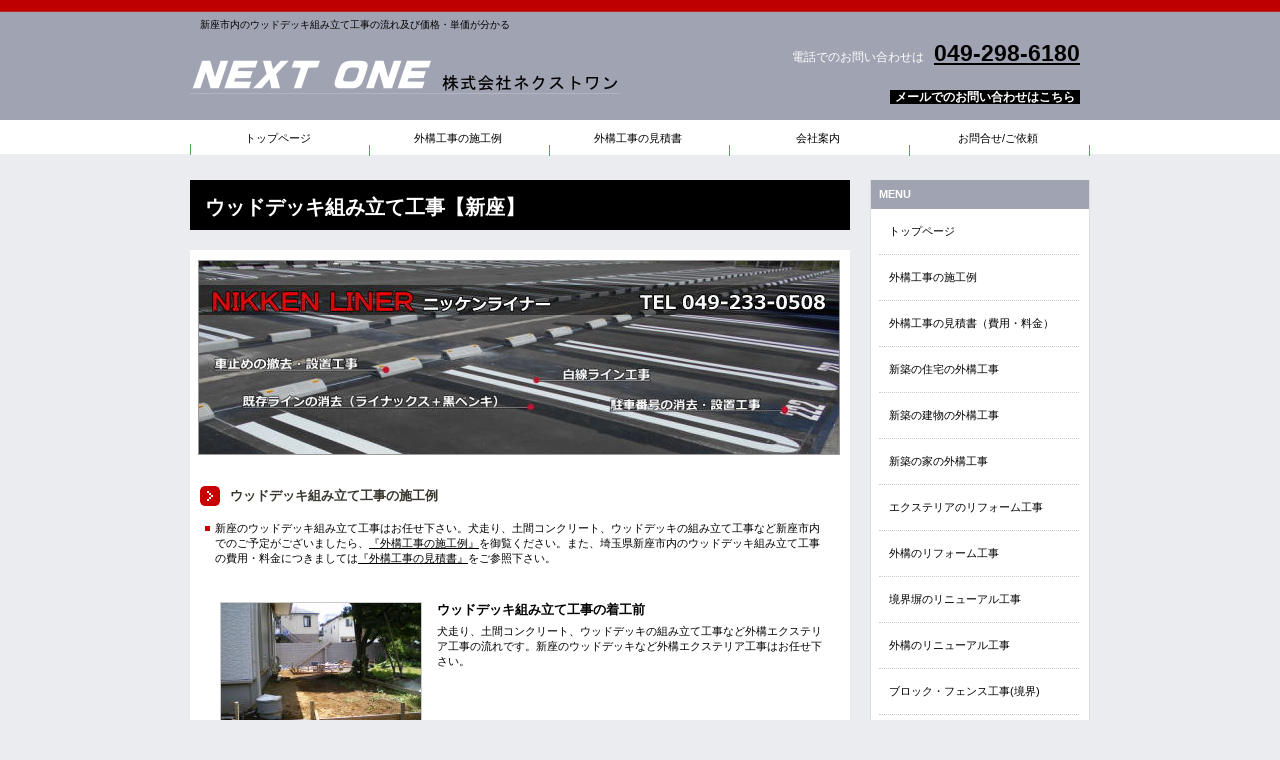

--- FILE ---
content_type: text/html
request_url: https://export-one.com/wood-deck26.html
body_size: 3020
content:
<!DOCTYPE html>
<html lang="ja">
<head>
<meta http-equiv="Content-Type" content="text/html; charset=Shift_JIS">
<meta http-equiv="Content-Style-Type" content="text/css">
<meta http-equiv="Content-Script-Type" content="text/javascript">
<meta name="viewport" content="width=device-width, initial-scale=1">
<meta name="format-detection" content="telephone=no">
<meta name="GENERATOR" content="JustSystems Homepage Builder Version 22.0.1.0 for Windows">
<title>新座のウッドデッキ組み立て工事の施工例および費用・料金 | 外構エクステリア総合</title>
<meta name="description" content="新座のウッドデッキ組み立て工事はお任せ下さい。犬走り、土間コンクリート、ウッドデッキの組み立て工事など新座市内でのご予定がございましたら、『外構工事の施工例』を御覧ください。また、埼玉県新座市内のウッドデッキ組み立て工事の費用・料金につきましては『外構工事の見積書』をご参照下さい。">
<meta name="keywords" content="ウッドデッキ,新座,組み立て,新座市,施工例,外構工事,エクステリア工事">
<link rel="stylesheet" href="hpbparts.css" type="text/css" id="hpbparts">
<link rel="stylesheet" href="container_8Bc_2c_top.css" type="text/css" id="hpbcontainer">
<link rel="stylesheet" href="main_8Bc_2c.css" type="text/css" id="hpbmain">
<link rel="stylesheet" href="user.css" type="text/css" id="hpbuser">
<script type="text/javascript" src="jquery.min.js"><!-- hpbiptitle jQuery library --></script> <script type="text/javascript" src="move-mainnav.js">hpb-move-mainnav-js</script> </head>
<body id="hpb-template-08-02c-03" class="hpb-layoutset-02 hpb-responsive">
<div id="hpb-skip"><a href="#hpb-title">本文へスキップ</a></div>
<!-- container -->
<div id="hpb-container">
  <!-- header -->
  <div id="hpb-header">
    <div id="hpb-headerMain">
      <h1>新座市内のウッドデッキ組み立て工事の流れ及び価格・単価が分かる</h1>
    </div>
    <div id="hpb-headerLogo"><a href="index.html">外構エクステリア総合</a></div>
    <div id="hpb-headerExtra1">
      <p class="tel"><span>電話でのお問い合わせは</span><a href="tel:049-298-6180">049-298-6180</a></p>
      <p class="mail"><a href="mailto:nextone_exterior@yahoo.co.jp">メールでのお問い合わせはこちら</a></p>
    </div>
  </div>
  <!-- header end --><!-- inner -->
  <div id="hpb-inner">
    <!-- wrapper -->
    <div id="hpb-wrapper">
      <!-- page title -->
      <div id="hpb-title">
        <h2><span class="ja">ウッドデッキ組み立て工事【新座】</span></h2>
      </div>
      <!-- page title end --><!-- main -->
      <div id="hpb-main">
        <!-- campaign -->
        <div id="campaign">
          <div id="summer">
            <div><a href="https://www.shorishobun.com/"><img src="parking1.jpg" width="640" height="193" alt="駐車場の線の塗り替え工事" class="right"></a>
            </div>
            <hr>
          </div>
          <div id="autumn">
            <h3>ウッドデッキ組み立て工事の施工例</h3>
            <ul>
              <li>新座のウッドデッキ組み立て工事はお任せ下さい。犬走り、土間コンクリート、ウッドデッキの組み立て工事など新座市内でのご予定がございましたら、<a href="gaikou.html">『外構工事の施工例』</a>を御覧ください。また、埼玉県新座市内のウッドデッキ組み立て工事の費用・料金につきましては<a href="estimate.html">『外構工事の見積書』</a>をご参照下さい。</ul>
            <div class="item">
              <img src="pic104.jpg" width="200" height="150" alt="ウッドデッキ組み立て工事の着工前" class="left">
              <h4>ウッドデッキ組み立て工事の着工前</h4>
              <p>犬走り、土間コンクリート、ウッドデッキの組み立て工事など外構エクステリア工事の流れです。新座のウッドデッキなど外構エクステリア工事はお任せ下さい。</p>
            </div>
            <div class="item">
              <img src="pic105.jpg" width="200" height="150" alt="新座のコンクリート基礎" class="left">
              <h4>コンクリート基礎</h4>
              <p>将来的にメンテナンスが楽なようにとの事で、コンクリートの基礎を作りました。</p>
            </div>
            <div class="item">
              <img src="pic106.jpg" width="200" height="150" alt="新座市の犬走りコンクリート工事" class="left">
              <h4>犬走りコンクリート工事</h4>
              <p>基礎コンクリートと同時に、犬走りコンクリートを打つことになりました。</p>
            </div>
            <div class="item">
              <img src="pic107.jpg" width="200" height="150" alt="埼玉県新座市のウッドデッキ工事" class="left">
              <h4>ウッドデッキ工事</h4>
              <p>調整型の柱を建て、アングルで固定の後、ウッドデッキの組み立てに入ります。</p>
            </div>
            <div class="item">
              <img src="pic108.jpg" width="200" height="150" alt="ウッドデッキ組み立て工事の完了" class="left">
              <h4>ウッドデッキ組み立て工事の完了</h4>
              <p>犬走り、土間コンクリート、ウッドデッキの組み立て工事など外構エクステリア工事の流れです。埼玉県新座市内のウッドデッキなど外構エクステリア工事の費用・料金・単価につきましては、お気軽にお問合せ下さい。</p>
            </div>
          </div>
          <div id="spring">
            <p>※&nbsp;お手元にウッドデッキ組み立て工事のデザインやプラン、或いは御見積書がございましたら、メールやファックスにてご送信して下い。それを基に、お打ち合わせをさせて頂きます。新座市内のウッドデッキ組み立て工事の概要につきましては<a href="gaikou.html">『外構工事の施工例』</a>を、埼玉県新座市内の費用・料金につきましては<a href="estimate.html">『外構工事の見積書』</a>をご参照下さい。</p>
            <hr>
          </div>
          <div id="summer">
            <h3>外構工事の施工例および費用・料金</h3>
            <div class="item"><a href="gaikou.html"><img src="btn1.jpg" width="270" height="216" alt="外構工事・エクステリア工事"></a>&nbsp;<a href="estimate.html"><img src="btn2.jpg" width="270" height="216" alt="外構工事の見積書（費用・料金）"></a>
            </div>
            <hr>
          </div>
          <div id="winter">
            <div><a href="https://hosousougou.com/"><img src="parking2.jpg" width="640" height="193" alt="駐車場工事" class="right"></a>
            </div>
            <hr>
          </div>
          <div id="pagetop"><a href="index.html">トップへ</a></div>
        </div>
        <!-- campaign end -->
      </div>
      <!-- main end -->
    </div>
    <!-- wrapper end --><!-- navi -->
    <div id="hpb-nav">
      <h3 class="hpb-c-index">ナビゲーション</h3>
      <ul>
        <li id="nav-toppage"><a href="index.html"><span class="ja">トップページ</span></a>
        <li id="nav-gaikou"><a href="gaikou.html"><span class="ja">外構工事の施工例</span></a>
        <li id="nav-estimate"><a href="estimate.html"><span class="ja">外構工事の見積書</span></a>
        <li id="nav-company"><a href="company.html"><span class="ja">会社案内</span></a>
        <li id="nav-form"><a href="form.html"><span class="ja">お問合せ/ご依頼</span></a>
      </ul>
    </div>
    <!-- navi end --><!-- aside -->
    <div id="hpb-aside">
      <div id="ranking">
        <h3>MENU</h3>
        <ol>
          <li><a href="index.html">トップページ</a>
          <li><a href="gaikou.html">外構工事の施工例</a>
          <li><a href="estimate.html">外構工事の見積書（費用・料金）</a>
          <li><a href="open-exterior.html">新築の住宅の外構工事</a>
          <li><a href="new-building.html">新築の建物の外構工事</a>
          <li><a href="entrance.html">新築の家の外構工事</a>
          <li><a href="exterior.html">エクステリアのリフォーム工事</a>
          <li><a href="closed-exterior.html">外構のリフォーム工事</a>
          <li><a href="boundary.html">境界塀のリニューアル工事</a>
          <li><a href="building.html">外構のリニューアル工事</a>
          <li><a href="fence.html">ブロック・フェンス工事(境界)</a>
          <li><a href="block.html">ブロック・フェンス工事(土留)</a>
          <li><a href="wall.html">ブロック・フェンス工事(補修)</a>
          <li><a href="approach.html">土間コンクリート工事(駐車場)</a>
          <li><a href="concrete.html">土間・カーポート工事（連棟）</a>
          <li><a href="merchandise.html">土間・カーポート工事（合掌）</a>
          <li><a href="berm.html">犬走りコンクリート工事</a>
          <li><a href="gravel.html">砂利・砕石の敷き均し工事</a>
          <li><a href="terrace.html">テラス屋根の取り付け工事</a>
          <li><a href="wood-deck.html">ウッドデッキ組み立て工事</a>
          <li><a href="car-gate.html">カーゲート工事(鉄骨塗装)</a>
          <li><a href="picture.html">外構工事のデザインやプラン設計</a>
          <li><a href="dodomeyouheki.html">土留工事・擁壁工事</a>
          <li><a href="area.html">外構工事のエリア</a>
        </ol>
      </div>
      <div id="banner">
        <h3 class="hpb-c-index">バナースペース</h3>
        <ul>
          <li><a href="https://hakusensya.com/" id="banner-marking" style="background-image : url(banner_8Bc_41.png);">EN・EVクイック</a>
        </ul>
      </div>
      <div id="shopinfo">
        <h3><span class="ja">会社案内</span></h3>
        <h4 style="background-image : url(company21.png);text-indent : -9999em;height : 124px;">外構エクステリア総合</h4>
        <p><a href="m&#97;i&#108;t&#111;:&#105;&#110;&#102;o&#64;n&#101;ku&#115;&#117;t&#111;-&#111;&#110;&#101;.&#99;&#111;&#109;">&#105;&#110;&#102;o&#64;n&#101;ku&#115;&#117;t&#111;-&#111;&#110;&#101;.&#99;&#111;&#109;</a><br>
        <a href="company.html">→会社案内</a></p>
      </div>
    </div>
    <!-- aside end -->
  </div>
  <!-- inner end --><!-- footer -->
  <div id="hpb-footer">
    <div id="hpb-footerMain">
      <p>copyright&copy;2017&nbsp;gaikousougou&nbsp;all&nbsp;rights&nbsp;reserved.</p>
    </div>
    <div id="hpb-footerExtra1">
      <h3 class="hpb-c-index">サブナビゲーション</h3>
      <ul>
        <li><a href="privacy.html">プライバシーポリシー</a>
        <li><a href="law.html">特定商取引法に関する記述</a>
      </ul>
    </div>
  </div>
  <!-- footer end -->
</div>
<!-- container end --><script type="text/javascript" src="navigation.js">hpb-navigation-js</script> </body>
</html>

--- FILE ---
content_type: text/css
request_url: https://export-one.com/user.css
body_size: 396
content:
@charset "Shift_JIS";

/*--------------------------------------------------------
  フルCSSプロフェッショナルテンプレート部品設定
--------------------------------------------------------*/

.hpb-parts-cnt-style{
    border-color: #625F5A;
    text-align: left !important;
}

.hpb-parts-hl-style{
    padding: 0px 0.2em !important;
    font-weight: bold !important;
    color: #000000 !important;
    background-image: none !important;
    border-color: #625F5A;
}

.hpb-parts-cbox-style{
    border-color: #625F5A;
}

.hpb-parts-img-01{
    margin: 0px !important;
}

.hpb-parts-img-02{
    margin: 0px !important;
}

.hpb-parts-hr-style{
    border-color: #625F5A;
}

.hpb-parts-pbox-style{
    border-color: #625F5A;
}
.hpb-parts-pbox-style h4{
    padding: 0px !important;
    height: auto !important;
}
.hpb-parts-pbox-style img{
    margin : 0px 5px 0px 0px;
  border-left-width : 1px;
  border-left-style : solid;
  border-left-color : #cccccc;
  border-top-width : 1px;
  border-right-width : 1px;
  border-bottom-width : 1px;
  border-top-style : solid;
  border-right-style : solid;
  border-bottom-style : solid;
  border-top-color : #cccccc;
  border-right-color : #cccccc;
  border-bottom-color : #cccccc;
}

.hpb-parts-blist-style{
    border-color: #625F5A;
    background-color: #f0f0f0;
}
a:link.hpb-parts-blist-style{
    color: #000000;
}
a:visited.hpb-parts-blist-style{
    color: #000000;
}
a:hover.hpb-parts-blist-style{
    color: #53A75B;
}
a:active.hpb-parts-blist-style{
    color: #53A75B;
}

/*--------------------------------------------------------
  ユーザー設定スタイル
--------------------------------------------------------*/
